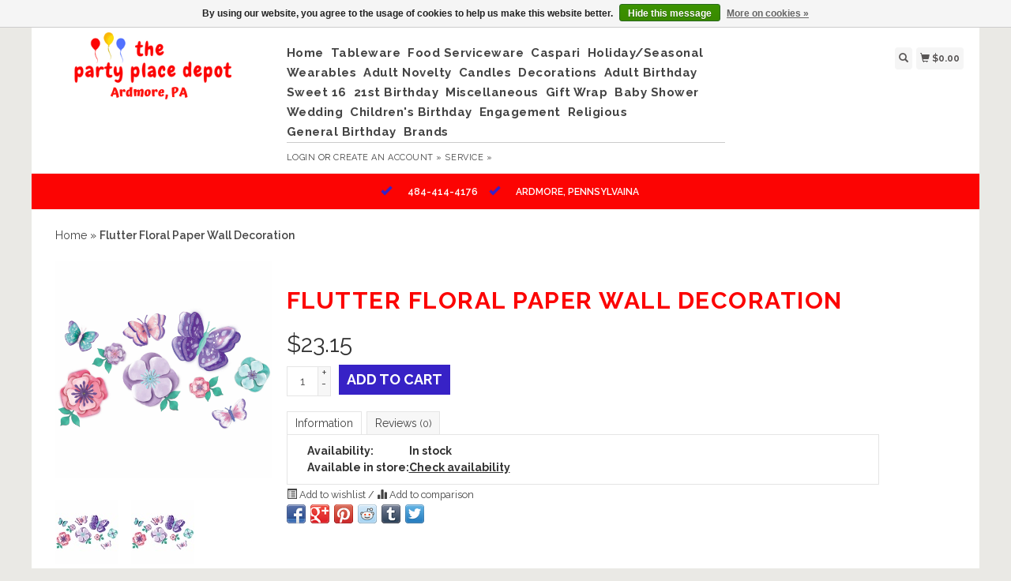

--- FILE ---
content_type: text/html;charset=utf-8
request_url: https://www.partyplacedepot.com/flutter-floral-paper-wall-decoration.html
body_size: 8217
content:
<!DOCTYPE html>
<html lang="en">
  <head>
    <title>Flutter Floral Paper Wall Decoration - Party Place Depot</title>
    <meta charset="utf-8"/>
<!-- [START] 'blocks/head.rain' -->
<!--

  (c) 2008-2025 Lightspeed Netherlands B.V.
  http://www.lightspeedhq.com
  Generated: 26-11-2025 @ 00:43:07

-->
<link rel="canonical" href="https://www.partyplacedepot.com/flutter-floral-paper-wall-decoration.html"/>
<link rel="alternate" href="https://www.partyplacedepot.com/index.rss" type="application/rss+xml" title="New products"/>
<link href="https://cdn.shoplightspeed.com/assets/cookielaw.css?2025-02-20" rel="stylesheet" type="text/css"/>
<meta name="robots" content="noodp,noydir"/>
<meta name="google-site-verification" content="balloons"/>
<meta name="google-site-verification" content=" birthday"/>
<meta name="google-site-verification" content=" baby shower"/>
<meta name="google-site-verification" content=" new baby"/>
<meta name="google-site-verification" content=" children&#039;s birthday"/>
<meta name="google-site-verification" content=" 21 birthday"/>
<meta name="google-site-verification" content=" party"/>
<meta name="google-site-verification" content=" celebration"/>
<meta name="google-site-verification" content=" love"/>
<meta name="google-site-verification" content=" wedding"/>
<meta name="google-site-verification" content=" bachelorette party"/>
<meta name="google-site-verification" content=" engagement"/>
<meta name="google-site-verification" content=" love"/>
<meta name="google-site-verification" content=" holiday"/>
<meta name="google-site-verification" content=" halloween"/>
<meta name="google-site-verification" content=" christmas"/>
<meta name="google-site-verification" content=" rosh hashannah"/>
<meta name="google-site-verification" content=" yom kippur"/>
<meta name="google-site-verification" content=" passover"/>
<meta property="og:url" content="https://www.partyplacedepot.com/flutter-floral-paper-wall-decoration.html?source=facebook"/>
<meta property="og:site_name" content="Party Place Depot"/>
<meta property="og:title" content="Flutter Floral Paper Wall Decoration"/>
<meta property="og:description" content="Where parties begin, balloons, mylar balloons, latex balloons, candles, cups, paper plates, party decorations, theme parties, napkins, plastic forks, knives, sp"/>
<meta property="og:image" content="https://cdn.shoplightspeed.com/shops/624756/files/36180682/flutter-floral-paper-wall-decoration.jpg"/>
<!--[if lt IE 9]>
<script src="https://cdn.shoplightspeed.com/assets/html5shiv.js?2025-02-20"></script>
<![endif]-->
<!-- [END] 'blocks/head.rain' -->
    <meta name="viewport" content="width=device-width, initial-scale=1.0" />
    <meta name="apple-mobile-web-app-capable" content="yes" />
    <meta name="apple-mobile-web-app-status-bar-style" content="black" />

    <meta content="Flutter, Floral, Paper, Wall, Decoration, Balloons, caspari, gift wrap, plastic cups, plates, tableware, latex balloons, napkins, candles, party store, ardmore pennsylvania, pick up, pick up in store, children&#039;s party, adult party, banners, forks, kn" name="keywords" />
    <meta content="Where parties begin, balloons, mylar balloons, latex balloons, candles, cups, paper plates, party decorations, theme parties, napkins, plastic forks, knives, sp" name="description" />
    <meta charset="UTF-8" />
    <link href="https://cdn.shoplightspeed.com/shops/624756/themes/139/v/34669/assets/favicon.ico?20200527170331" rel="shortcut icon" type="image/x-icon" />
    <link
      href="//fonts.googleapis.com/css?family=Raleway:400,300,500,600,700"
      rel="stylesheet"
      type="text/css"
    />
    <link href="https://cdn.shoplightspeed.com/shops/624756/themes/139/assets/bootstrap.css?2025011220132520200921104914" rel="Stylesheet" type="text/css" />
    <link href="https://cdn.shoplightspeed.com/shops/624756/themes/139/assets/responsive.css?2025011220132520200921104914" rel="Stylesheet" type="text/css" />

    <link href="https://cdn.shoplightspeed.com/shops/624756/themes/139/assets/jquery-sidr-dark.css?2025011220132520200921104914" rel="Stylesheet" type="text/css" />
    <link href="https://cdn.shoplightspeed.com/shops/624756/themes/139/assets/framework.css?2025011220132520200921104914" rel="Stylesheet" type="text/css" />
    <link href="https://cdn.shoplightspeed.com/assets/gui-2-0.css?2025-02-20" rel="Stylesheet" type="text/css" />
    <link href="https://cdn.shoplightspeed.com/shops/624756/themes/139/assets/custom.css?2025011220132520200921104914" rel="Stylesheet" type="text/css" />
    <script src="https://cdn.shoplightspeed.com/assets/jquery-1-9-1.js?2025-02-20" type="text/javascript"></script>
    <script src="https://cdn.shoplightspeed.com/assets/jquery-ui-1-10-1.js?2025-02-20" type="text/javascript"></script>
    <script src="https://cdn.shoplightspeed.com/assets/jquery-migrate-1-1-1.js?2025-02-20" type="text/javascript"></script>
    <script src="https://cdn.shoplightspeed.com/shops/624756/themes/139/assets/jquery-sticky-kit.js?2025011220132520200921104914" type="text/javascript"></script>
    <script src="https://cdn.shoplightspeed.com/assets/gui.js?2025-02-20" type="text/javascript"></script>
    <script src="https://cdn.shoplightspeed.com/shops/624756/themes/139/assets/jcarousel.js?2025011220132520200921104914" type="text/javascript"></script>
    <script src="https://cdn.shoplightspeed.com/shops/624756/themes/139/assets/main.js?2025011220132520200921104914" type="text/javascript"></script>
    <script src="https://cdn.shoplightspeed.com/shops/624756/themes/139/assets/jquery-zoom-min.js?2025011220132520200921104914" type="text/javascript"></script>
    <script src="https://cdn.shoplightspeed.com/shops/624756/themes/139/assets/jquery-lazyload.js?2025011220132520200921104914" type="text/javascript"></script>
    <script src="https://cdn.shoplightspeed.com/shops/624756/themes/139/assets/jquery-sidr-min.js?2025011220132520200921104914" type="text/javascript"></script>
    <script src="https://cdn.shoplightspeed.com/shops/624756/themes/139/assets/uspticker.js?2025011220132520200921104914" type="text/javascript"></script>
    <script type="text/javascript" src="https://cdn.shoplightspeed.com/shops/624756/themes/139/assets/share42.js?2025011220132520200921104914"></script>
  </head>
  <body>
          <div class="fixed">
    
    <div id="headercontainer">
  <header class="container labels">
    <div class="col-md-3 logocontainer col-xs-6">
      <a class="logo" href="https://www.partyplacedepot.com/" title="Party Place Depot">
        <img alt="Party Place Depot" src="https://cdn.shoplightspeed.com/shops/624756/themes/139/v/34663/assets/logo.png?20200526184230" class="img-responsive" />

              </a>
    </div>

    <div class="no-underline hidden-md hidden-lg headerlinks">
      <div class="login right">
        <a href="https://www.partyplacedepot.com/account/"> <span class="glyphicon glyphicon-user"></span></a>
      </div>
    </div>

    <nav>
      <div class="col-md-6 hidden-xs hidden-sm">
        <ul class="navbar top-buffer">
          <li class="item home ">
            <a class="itemLink" href="https://www.partyplacedepot.com/">Home</a>
          </li>

                      <li class="item sub">
              <a class="itemLink" href="https://www.partyplacedepot.com/tableware/" title="Tableware">Tableware</a>

                              <ul class="subnav">
                                      <li class="subitem">
                      <a class="subitemLink" href="https://www.partyplacedepot.com/tableware/plates/" title="Plates">Plates</a>

                                          </li>
                                      <li class="subitem">
                      <a class="subitemLink" href="https://www.partyplacedepot.com/tableware/cups/" title="Cups">Cups</a>

                                          </li>
                                      <li class="subitem">
                      <a class="subitemLink" href="https://www.partyplacedepot.com/tableware/napkins/" title="Napkins">Napkins</a>

                                          </li>
                                      <li class="subitem">
                      <a class="subitemLink" href="https://www.partyplacedepot.com/tableware/table-covers/" title="Table Covers">Table Covers</a>

                                          </li>
                                      <li class="subitem">
                      <a class="subitemLink" href="https://www.partyplacedepot.com/tableware/cutlery/" title="Cutlery">Cutlery</a>

                                          </li>
                                  </ul>
                          </li>
                      <li class="item sub">
              <a class="itemLink" href="https://www.partyplacedepot.com/food-serviceware/" title="Food Serviceware">Food Serviceware</a>

                              <ul class="subnav">
                                      <li class="subitem">
                      <a class="subitemLink" href="https://www.partyplacedepot.com/food-serviceware/caterware/" title="Caterware">Caterware</a>

                                              <ul class="subnav">
                                                      <li class="subitem">
                              <a class="subitemLink" href="https://www.partyplacedepot.com/food-serviceware/caterware/bowl/" title="Bowl">Bowl</a>
                            </li>
                                                      <li class="subitem">
                              <a class="subitemLink" href="https://www.partyplacedepot.com/food-serviceware/caterware/tray/" title="Tray">Tray</a>
                            </li>
                                                      <li class="subitem">
                              <a class="subitemLink" href="https://www.partyplacedepot.com/food-serviceware/caterware/serving-utensil/" title="Serving utensil">Serving utensil</a>
                            </li>
                                                      <li class="subitem">
                              <a class="subitemLink" href="https://www.partyplacedepot.com/food-serviceware/caterware/sterno-rack/" title="sterno rack">sterno rack</a>
                            </li>
                                                      <li class="subitem">
                              <a class="subitemLink" href="https://www.partyplacedepot.com/food-serviceware/caterware/sterno/" title="sterno">sterno</a>
                            </li>
                                                      <li class="subitem">
                              <a class="subitemLink" href="https://www.partyplacedepot.com/food-serviceware/caterware/aluminum-pan/" title="aluminum pan">aluminum pan</a>
                            </li>
                                                      <li class="subitem">
                              <a class="subitemLink" href="https://www.partyplacedepot.com/food-serviceware/caterware/misc/" title="MISC">MISC</a>
                            </li>
                                                  </ul>
                                          </li>
                                      <li class="subitem">
                      <a class="subitemLink" href="https://www.partyplacedepot.com/food-serviceware/hot-catering/" title="Hot Catering">Hot Catering</a>

                                          </li>
                                      <li class="subitem">
                      <a class="subitemLink" href="https://www.partyplacedepot.com/food-serviceware/platters/" title="Platters">Platters</a>

                                          </li>
                                      <li class="subitem">
                      <a class="subitemLink" href="https://www.partyplacedepot.com/food-serviceware/serving-utensils/" title="Serving Utensils">Serving Utensils</a>

                                          </li>
                                      <li class="subitem">
                      <a class="subitemLink" href="https://www.partyplacedepot.com/food-serviceware/misc/" title="Misc.">Misc.</a>

                                          </li>
                                  </ul>
                          </li>
                      <li class="item">
              <a class="itemLink" href="https://www.partyplacedepot.com/caspari/" title="Caspari">Caspari</a>

                          </li>
                      <li class="item sub">
              <a class="itemLink" href="https://www.partyplacedepot.com/holiday-seasonal/" title="Holiday/Seasonal">Holiday/Seasonal</a>

                              <ul class="subnav">
                                      <li class="subitem">
                      <a class="subitemLink" href="https://www.partyplacedepot.com/holiday-seasonal/winter/" title="Winter">Winter</a>

                                          </li>
                                  </ul>
                          </li>
                      <li class="item sub">
              <a class="itemLink" href="https://www.partyplacedepot.com/wearables/" title="Wearables">Wearables</a>

                              <ul class="subnav">
                                      <li class="subitem">
                      <a class="subitemLink" href="https://www.partyplacedepot.com/wearables/birthday-hats/" title="Birthday Hats">Birthday Hats</a>

                                          </li>
                                      <li class="subitem">
                      <a class="subitemLink" href="https://www.partyplacedepot.com/wearables/birthday-buttons/" title="Birthday Buttons">Birthday Buttons</a>

                                          </li>
                                      <li class="subitem">
                      <a class="subitemLink" href="https://www.partyplacedepot.com/wearables/birthday-necklace/" title="Birthday Necklace">Birthday Necklace</a>

                                          </li>
                                      <li class="subitem">
                      <a class="subitemLink" href="https://www.partyplacedepot.com/wearables/birthday-tiara/" title="Birthday Tiara">Birthday Tiara</a>

                                          </li>
                                      <li class="subitem">
                      <a class="subitemLink" href="https://www.partyplacedepot.com/wearables/birthday-crown/" title="Birthday Crown">Birthday Crown</a>

                                          </li>
                                      <li class="subitem">
                      <a class="subitemLink" href="https://www.partyplacedepot.com/wearables/funny-glasses/" title="Funny Glasses">Funny Glasses</a>

                                          </li>
                                      <li class="subitem">
                      <a class="subitemLink" href="https://www.partyplacedepot.com/wearables/birthday-headbands/" title="Birthday Headbands">Birthday Headbands</a>

                                          </li>
                                      <li class="subitem">
                      <a class="subitemLink" href="https://www.partyplacedepot.com/wearables/fun-hats-crown/" title="Fun Hats/Crown">Fun Hats/Crown</a>

                                          </li>
                                      <li class="subitem">
                      <a class="subitemLink" href="https://www.partyplacedepot.com/wearables/100th-day/" title="100th Day">100th Day</a>

                                          </li>
                                      <li class="subitem">
                      <a class="subitemLink" href="https://www.partyplacedepot.com/wearables/birthday-sash/" title="Birthday Sash">Birthday Sash</a>

                                          </li>
                                  </ul>
                          </li>
                      <li class="item">
              <a class="itemLink" href="https://www.partyplacedepot.com/adult-novelty/" title="Adult Novelty">Adult Novelty</a>

                          </li>
                      <li class="item sub">
              <a class="itemLink" href="https://www.partyplacedepot.com/candles/" title="Candles">Candles</a>

                              <ul class="subnav">
                                      <li class="subitem">
                      <a class="subitemLink" href="https://www.partyplacedepot.com/candles/number-candles/" title="Number Candles">Number Candles</a>

                                          </li>
                                  </ul>
                          </li>
                      <li class="item sub">
              <a class="itemLink" href="https://www.partyplacedepot.com/decorations/" title="Decorations">Decorations</a>

                              <ul class="subnav">
                                      <li class="subitem">
                      <a class="subitemLink" href="https://www.partyplacedepot.com/decorations/streamers/" title="Streamers">Streamers</a>

                                          </li>
                                      <li class="subitem">
                      <a class="subitemLink" href="https://www.partyplacedepot.com/decorations/confetti/" title="Confetti">Confetti</a>

                                          </li>
                                      <li class="subitem">
                      <a class="subitemLink" href="https://www.partyplacedepot.com/decorations/birthday-banner/" title="Birthday Banner">Birthday Banner</a>

                                          </li>
                                      <li class="subitem">
                      <a class="subitemLink" href="https://www.partyplacedepot.com/decorations/door-curtains/" title="Door Curtains">Door Curtains</a>

                                          </li>
                                      <li class="subitem">
                      <a class="subitemLink" href="https://www.partyplacedepot.com/decorations/backdrops/" title="Backdrops">Backdrops</a>

                                          </li>
                                      <li class="subitem">
                      <a class="subitemLink" href="https://www.partyplacedepot.com/decorations/table-centerpiece/" title="Table Centerpiece">Table Centerpiece</a>

                                          </li>
                                      <li class="subitem">
                      <a class="subitemLink" href="https://www.partyplacedepot.com/decorations/led-lights/" title="LED Lights">LED Lights</a>

                                          </li>
                                      <li class="subitem">
                      <a class="subitemLink" href="https://www.partyplacedepot.com/decorations/lawn-decorations/" title="Lawn Decorations">Lawn Decorations</a>

                                          </li>
                                  </ul>
                          </li>
                      <li class="item sub">
              <a class="itemLink" href="https://www.partyplacedepot.com/adult-birthday/" title="Adult Birthday">Adult Birthday</a>

                              <ul class="subnav">
                                      <li class="subitem">
                      <a class="subitemLink" href="https://www.partyplacedepot.com/adult-birthday/decorations/" title="Decorations">Decorations</a>

                                          </li>
                                      <li class="subitem">
                      <a class="subitemLink" href="https://www.partyplacedepot.com/adult-birthday/tablewear/" title="tablewear">tablewear</a>

                                              <ul class="subnav">
                                                      <li class="subitem">
                              <a class="subitemLink" href="https://www.partyplacedepot.com/adult-birthday/tablewear/napkins/" title="napkins">napkins</a>
                            </li>
                                                      <li class="subitem">
                              <a class="subitemLink" href="https://www.partyplacedepot.com/adult-birthday/tablewear/plates/" title="plates">plates</a>
                            </li>
                                                      <li class="subitem">
                              <a class="subitemLink" href="https://www.partyplacedepot.com/adult-birthday/tablewear/cups/" title="cups">cups</a>
                            </li>
                                                      <li class="subitem">
                              <a class="subitemLink" href="https://www.partyplacedepot.com/adult-birthday/tablewear/misc/" title="misc.">misc.</a>
                            </li>
                                                  </ul>
                                          </li>
                                      <li class="subitem">
                      <a class="subitemLink" href="https://www.partyplacedepot.com/adult-birthday/candles/" title="candles">candles</a>

                                          </li>
                                      <li class="subitem">
                      <a class="subitemLink" href="https://www.partyplacedepot.com/adult-birthday/30th-birthday/" title="30th Birthday">30th Birthday</a>

                                          </li>
                                      <li class="subitem">
                      <a class="subitemLink" href="https://www.partyplacedepot.com/adult-birthday/40th-birthday/" title="40th Birthday">40th Birthday</a>

                                          </li>
                                      <li class="subitem">
                      <a class="subitemLink" href="https://www.partyplacedepot.com/adult-birthday/50th-birthday/" title="50th Birthday">50th Birthday</a>

                                          </li>
                                      <li class="subitem">
                      <a class="subitemLink" href="https://www.partyplacedepot.com/adult-birthday/60th-birthday/" title="60th Birthday">60th Birthday</a>

                                          </li>
                                      <li class="subitem">
                      <a class="subitemLink" href="https://www.partyplacedepot.com/adult-birthday/70th-birthday/" title="70th Birthday">70th Birthday</a>

                                          </li>
                                      <li class="subitem">
                      <a class="subitemLink" href="https://www.partyplacedepot.com/adult-birthday/80th-birthday/" title="80th Birthday">80th Birthday</a>

                                          </li>
                                      <li class="subitem">
                      <a class="subitemLink" href="https://www.partyplacedepot.com/adult-birthday/90th-birthday/" title="90th Birthday">90th Birthday</a>

                                          </li>
                                      <li class="subitem">
                      <a class="subitemLink" href="https://www.partyplacedepot.com/adult-birthday/100th-birthday/" title="100th Birthday">100th Birthday</a>

                                          </li>
                                      <li class="subitem">
                      <a class="subitemLink" href="https://www.partyplacedepot.com/adult-birthday/65th-birthday/" title="65th Birthday">65th Birthday</a>

                                          </li>
                                      <li class="subitem">
                      <a class="subitemLink" href="https://www.partyplacedepot.com/adult-birthday/wearable/" title="Wearable">Wearable</a>

                                          </li>
                                  </ul>
                          </li>
                      <li class="item sub">
              <a class="itemLink" href="https://www.partyplacedepot.com/sweet-16/" title="Sweet 16">Sweet 16</a>

                              <ul class="subnav">
                                      <li class="subitem">
                      <a class="subitemLink" href="https://www.partyplacedepot.com/sweet-16/sweet-16-wearable/" title="Sweet 16 Wearable">Sweet 16 Wearable</a>

                                          </li>
                                      <li class="subitem">
                      <a class="subitemLink" href="https://www.partyplacedepot.com/sweet-16/decorations/" title="Decorations">Decorations</a>

                                          </li>
                                      <li class="subitem">
                      <a class="subitemLink" href="https://www.partyplacedepot.com/sweet-16/table-ware/" title="Table Ware">Table Ware</a>

                                          </li>
                                  </ul>
                          </li>
                      <li class="item sub">
              <a class="itemLink" href="https://www.partyplacedepot.com/21st-birthday/" title="21st Birthday">21st Birthday</a>

                              <ul class="subnav">
                                      <li class="subitem">
                      <a class="subitemLink" href="https://www.partyplacedepot.com/21st-birthday/21st-bday-wearable/" title="21ST BDay Wearable">21ST BDay Wearable</a>

                                          </li>
                                      <li class="subitem">
                      <a class="subitemLink" href="https://www.partyplacedepot.com/21st-birthday/decorations/" title="Decorations">Decorations</a>

                                          </li>
                                      <li class="subitem">
                      <a class="subitemLink" href="https://www.partyplacedepot.com/21st-birthday/tableware/" title="Tableware">Tableware</a>

                                          </li>
                                  </ul>
                          </li>
                      <li class="item">
              <a class="itemLink" href="https://www.partyplacedepot.com/miscellaneous/" title="Miscellaneous">Miscellaneous</a>

                          </li>
                      <li class="item">
              <a class="itemLink" href="https://www.partyplacedepot.com/gift-wrap/" title="Gift Wrap">Gift Wrap</a>

                          </li>
                      <li class="item">
              <a class="itemLink" href="https://www.partyplacedepot.com/baby-shower/" title="Baby Shower">Baby Shower</a>

                          </li>
                      <li class="item sub">
              <a class="itemLink" href="https://www.partyplacedepot.com/wedding/" title="Wedding">Wedding</a>

                              <ul class="subnav">
                                      <li class="subitem">
                      <a class="subitemLink" href="https://www.partyplacedepot.com/wedding/decoration/" title="Decoration">Decoration</a>

                                          </li>
                                      <li class="subitem">
                      <a class="subitemLink" href="https://www.partyplacedepot.com/wedding/wearable/" title="Wearable">Wearable</a>

                                          </li>
                                  </ul>
                          </li>
                      <li class="item sub">
              <a class="itemLink" href="https://www.partyplacedepot.com/childrens-birthday/" title="Children&#039;s Birthday ">Children&#039;s Birthday </a>

                              <ul class="subnav">
                                      <li class="subitem">
                      <a class="subitemLink" href="https://www.partyplacedepot.com/childrens-birthday/tableware/" title="Tableware">Tableware</a>

                                          </li>
                                      <li class="subitem">
                      <a class="subitemLink" href="https://www.partyplacedepot.com/childrens-birthday/wearables/" title="Wearables">Wearables</a>

                                          </li>
                                      <li class="subitem">
                      <a class="subitemLink" href="https://www.partyplacedepot.com/childrens-birthday/party-fun/" title="Party Fun">Party Fun</a>

                                          </li>
                                      <li class="subitem">
                      <a class="subitemLink" href="https://www.partyplacedepot.com/childrens-birthday/decorations/" title="Decorations">Decorations</a>

                                          </li>
                                      <li class="subitem">
                      <a class="subitemLink" href="https://www.partyplacedepot.com/childrens-birthday/candles/" title="Candles">Candles</a>

                                          </li>
                                      <li class="subitem">
                      <a class="subitemLink" href="https://www.partyplacedepot.com/childrens-birthday/kids-balloons/" title="Kid&#039;s Balloons">Kid&#039;s Balloons</a>

                                          </li>
                                  </ul>
                          </li>
                      <li class="item sub">
              <a class="itemLink" href="https://www.partyplacedepot.com/engagement/" title="Engagement">Engagement</a>

                              <ul class="subnav">
                                      <li class="subitem">
                      <a class="subitemLink" href="https://www.partyplacedepot.com/engagement/bachelorette/" title="Bachelorette">Bachelorette</a>

                                          </li>
                                      <li class="subitem">
                      <a class="subitemLink" href="https://www.partyplacedepot.com/engagement/wearable/" title="Wearable">Wearable</a>

                                          </li>
                                  </ul>
                          </li>
                      <li class="item">
              <a class="itemLink" href="https://www.partyplacedepot.com/religious/" title="Religious">Religious</a>

                          </li>
                      <li class="item">
              <a class="itemLink" href="https://www.partyplacedepot.com/general-birthday/" title="General Birthday">General Birthday</a>

                          </li>
          
          
          
                      <li class="item">
              <a class="itemLink" href="https://www.partyplacedepot.com/brands/" title="Brands">Brands</a>
            </li>
          
                  </ul>

        <div class="no-underline headerlinks">
          <ul class="login">
                          <li>
                <a href="https://www.partyplacedepot.com/account/">Login</a> or
                <a href="https://www.partyplacedepot.com/account/register/"> Create an account »</a>
              </li>
            
            <li>
              <a href="https://www.partyplacedepot.com/service/" title="service">service »</a>
            </li>
          </ul>
        </div>
      </div>
    </nav>

    <div class="col-md-3 left col-sm-12 col-xs-12">
      <div class="detailcontainer right">
        <a class="burger left hidden-md hidden-lg">
          <div class="tui-dropdown-search">
            <span class="glyphicon glyphicon-menu-hamburger" aria-hidden="true"></span>
          </div>
        </a>
        <a class="searchview" href="#">
          <div class="tui-dropdown-search">
            <span class="glyphicon glyphicon-search"></span>
          </div>
        </a>
        <a class="cartview" href="https://www.partyplacedepot.com/cart/">
          <div class="tui-dropdown-search">
            <span class="glyphicon glyphicon-shopping-cart"></span> $0.00
          </div>
        </a>

        
              </div>
    </div>
  </header>
</div>

          <div class="topnav center">
        <ul id="fade">
                      <li>
              <span class="glyphicon glyphicon-ok"></span
              ><span class="usps">484-414-4176 </span>
            </li>
                                          <li>
              <span class="glyphicon glyphicon-ok"></span
              ><span class="usps">ardmore, Pennsylvaina</span>
            </li>
                            </ul>
      </div>
    
    <div class="clearfix"></div>

    <div id="searchcontainer">
      <div class="container search center top-padding">
        <h2>What are you looking for</h2>
        <form action="https://www.partyplacedepot.com/search/" id="formSearch" method="get" name="formSearch">
          <input
            name="q"
            placeholder="Search"
            style="margin-right: 10px;"
            type="text"
            value=""
            autofocus
          />
          <a class="btn" href="#" onclick="$('#formSearch').submit();" title="Search"
            ><span>Search</span></a
          >
        </form>
        <a class="closesearch" href="#"><span class="glyphicon glyphicon-remove"></span></a>
      </div>
    </div>

    <div class="clearfix"></div>

    <div id="contentcontainer">
      <div class="container">
</div>

      <div class="container relative white">
<div class="row">
  <span>    <span>  </span> </span>

<!-- BEGIN PRODUCT -->
<div>

  <div class="col-md-12">
  <div class="col-md-12"><div class="no-underline top-padding">
            <a href="https://www.partyplacedepot.com/" title="Home">Home</a>  » <a href=
            "https://www.partyplacedepot.com/flutter-floral-paper-wall-decoration.html" title=
            "Flutter Floral Paper Wall Decoration"><strong>Flutter Floral Paper Wall Decoration</strong></a>     </div></div>
    <div class="col-md-4">

        <div class="zoombox">
            <div class="images">
                                 <a class="zoom first"
                data-image-id="36180682"><img alt="Flutter Floral Paper Wall Decoration"
                data-original-url=
                "https://cdn.shoplightspeed.com/shops/624756/files/36180682/flutter-floral-paper-wall-decoration.jpg" src=
                "https://cdn.shoplightspeed.com/shops/624756/files/36180682/flutter-floral-paper-wall-decoration.jpg"></a>
                                  <a class="zoom "
                data-image-id="36180684"><img alt="Flutter Floral Paper Wall Decoration"
                data-original-url=
                "https://cdn.shoplightspeed.com/shops/624756/files/36180684/flutter-floral-paper-wall-decoration.jpg" src=
                "https://cdn.shoplightspeed.com/shops/624756/files/36180684/flutter-floral-paper-wall-decoration.jpg"></a>
                             </div>

            <div class="thumbs clearfix top-padding">
                                 <a data-image-id="36180682"><img alt=
                "Flutter Floral Paper Wall Decoration" src=
                "https://cdn.shoplightspeed.com/shops/624756/files/36180682/80x80x1/flutter-floral-paper-wall-decoration.jpg"
                title="Flutter Floral Paper Wall Decoration"></a>                   <a data-image-id="36180684"><img alt=
                "Flutter Floral Paper Wall Decoration" src=
                "https://cdn.shoplightspeed.com/shops/624756/files/36180684/80x80x1/flutter-floral-paper-wall-decoration.jpg"
                title="Flutter Floral Paper Wall Decoration"></a>              </div>
        </div>
    </div>

    <div class="col-md-8 top-padding">
      <div class="product-titel">
        <h1><span>Flutter Floral Paper Wall Decoration</span></h1>
      </div>
<!-- BEGIN OFFER -->
<div>
	      <span class="price top-padding">$<span>23.15</span></span>
      
      
       <span>  </span> 
        <form action="https://www.partyplacedepot.com/cart/add/69090883/" id=
        "product_configure_form" method="post">
            <input type="hidden" name="bundle_id" id="product_configure_bundle_id" value="">


            <div class="quantity">
                <input name="quantity" type="text" value=
                "1">

                <div class="change">
                    <a class="up" href="javascript:;" onclick=
                    "updateQuantity('up');">+</a> <a class="down" href=
                    "javascript:;" onclick="updateQuantity('down');">-</a>
                </div>
            </div><a class="btn" href="javascript:;" onclick=
            "$('#product_configure_form').submit();" title=
            "Add to cart"><span>Add to cart</span></a>
        </form>

        <div class="tabs top-buffer">
        <ul>
          <li class="active col-2 information"><a rel="info" href="#">Information</a></li>
                              <li class="col-2 reviews"><a rel="reviews" href="#">Reviews <small>(0)</small></a></li>
        </ul>
      </div>
      <div class="tabsPages col-md-6">
        <div class="page info active">

          <table class="details">
                                                <tr class="availability">
              <td>Availability:</td>
              <td>In stock
                              </td>
            </tr>
                                                  <tr class="omni-location-inventory">
                <td>Available in store:</td>
                <td class="product-inventory-location-label" id="productLocationInventory">Check availability</td>
              </tr>
              

  <link rel="stylesheet" type="text/css" href="https://cdn.shoplightspeed.com/assets/gui-core.css?2025-02-20" />

  <div id="gui-modal-product-inventory-location-wrapper">
   <div class="gui-modal-product-inventory-location-background"></div>
   <div class="gui-modal-product-inventory-location" >
     <div class="gui-modal-product-inventory-location-header">
       <p class="gui-modal-product-inventory-location-label">Available in store</p>
       <span id="gui-modal-product-inventory-location-close">Close</span>
     </div>
     <!-- Modal content -->
     <div class="gui-modal-product-inventory-location-container">
       <div id="gui-modal-product-inventory-location-content" class="gui-modal-product-inventory-location-content"></div>
       <div id="gui-modal-product-inventory-location-footer" class="gui-modal-product-inventory-location-footer"></div>
     </div>
   </div>
  </div>

  <script>
    (function() {
      function getInventoryState(quantity) {
        let inventoryPerLocationSetting = 'show_levels';
        switch(inventoryPerLocationSetting) {
          case 'show_levels':
            return quantity > 0 ? 'In stock ('+ quantity +')' : 'Out of stock';
          default:
            return quantity > 0 ? 'In stock' : 'Out of stock';
        }
      }

      function createLocationRow(data, isFirstItem) {
        var locationData = data.location;

        if(!location){
          return null;
        }

        var firstItem      = isFirstItem ? '<hr class="gui-modal-product-inventory-location-content-row-divider"/>' : '';
        var inventoryState = getInventoryState(data.inventory);
        var titleString    = 'state at location';

        titleString = titleString.replace('state', inventoryState);
        titleString = titleString.replace('location', locationData.title);

        return [
          '<div class="gui-modal-product-inventory-location-content-row">', firstItem,
          '<p class="bold">', titleString, '</p>',
          '<p class="gui-product-inventory-address">', locationData.address.formatted, '</p>',
          '<hr class="gui-modal-product-inventory-location-content-row-divider"/>',
          '</div>'].join('');
      }

      function handleError(){
        $('#gui-modal-product-inventory-location-wrapper').show();
        $('#gui-modal-product-inventory-location-content').html('<div class="gui-modal-product-inventory-location-footer">Stock information is currently unavailable for this product. Please try again later.</div>');
      }

      // Get product inventory location information
      function inventoryOnClick() {
        $.getJSON('https://www.partyplacedepot.com/product-inventory/?id=69090883', function (response) {

          if(!response || !response.productInventory || (response.productInventory.locations && !response.productInventory.locations.length)){
            handleError();
            return;
          }

          var locations = response.productInventory.locations || [];

          var rows = locations.map(function(item, index) {
            return createLocationRow(item, index === 0)
          });

          $('#gui-modal-product-inventory-location-content').html(rows);

          var dateObj = new Date();
          var hours = dateObj.getHours() < 10 ? '0' + dateObj.getHours() : dateObj.getHours();
          var minutes = dateObj.getMinutes() < 10 ? '0' + dateObj.getMinutes() : dateObj.getMinutes();

          var footerContent = [
              '<div>',
              '<span class="bold">', 'Last updated:', '</span> ',
              'Today at ', hours, ':', minutes,
              '</div>',
              '<div>Online and in-store prices may differ</div>'].join('');

          $('#gui-modal-product-inventory-location-footer').html(footerContent);

          $('#gui-modal-product-inventory-location-wrapper').show();
        }).fail(handleError);
      }

      $('#productLocationInventory').on('click', inventoryOnClick);

      // When the user clicks on 'Close' in the modal, close it
      $('#gui-modal-product-inventory-location-close').on('click', function(){
        $('#gui-modal-product-inventory-location-wrapper').hide();
      });

      // When the user clicks anywhere outside of the modal, close it
      $('.gui-modal-product-inventory-location-background').on('click', function(){
        $('#gui-modal-product-inventory-location-wrapper').hide();
      });
    })();
  </script>
                                  </table>


          
          <p>    </p>

                  </div>
        
        
        <div class="page reviews">
          
          <div class="bottom">
            <div class="right">
              <a href="https://www.partyplacedepot.com/account/review/42099026/">Add your review</a>
            </div>
            <span>0</span> stars based on <span>0</span> reviews
          </div>


        </div>



      </div>
      <small>
     <a class="no-underline top-padding" href="https://www.partyplacedepot.com/account/wishlistAdd/42099026/?variant_id=69090883" title="Add to wishlist">
  <span class="glyphicon glyphicon-list-alt no-underline"></span>
  Add to wishlist
</a> /
<a class="no-underline top-padding" href="https://www.partyplacedepot.com/compare/add/69090883/" title="Add to comparison">
<span class="glyphicon glyphicon-stats no-underline"></span>
 Add to comparison
</a>
         </small>

<div class="share42init"></div>

<!-- END OFFER -->
    </div>

<!-- END PRODUCT -->
    </div>


  </div>
</div>
  <div class="bundlez">
        </div>

</div>

 <!-- [START] PRODUCT -->
<div itemscope itemtype="https://schema.org/Product">
  <meta itemprop="name" content="Flutter Floral Paper Wall Decoration">
  <meta itemprop="image" content="https://cdn.shoplightspeed.com/shops/624756/files/36180682/300x250x2/flutter-floral-paper-wall-decoration.jpg" />      <meta itemprop="itemCondition" itemtype="https://schema.org/OfferItemCondition" content="https://schema.org/NewCondition"/>
  <meta itemprop="gtin13" content="192937217221" />    <meta itemprop="sku" content="244031" />

<div itemprop="offers" itemscope itemtype="https://schema.org/Offer">
      <meta itemprop="price" content="23.15" />
    <meta itemprop="priceCurrency" content="USD" />
    <meta itemprop="validFrom" content="2025-11-26" />
  <meta itemprop="priceValidUntil" content="2026-02-26" />
  <meta itemprop="url" content="https://www.partyplacedepot.com/flutter-floral-paper-wall-decoration.html" />
   <meta itemprop="availability" content="https://schema.org/InStock"/>
  <meta itemprop="inventoryLevel" content="1" />
 </div>
<!-- [START] REVIEWS -->
<!-- [END] REVIEWS -->
</div>
<!-- [END] PRODUCT -->

  <script>
$(document).ready(function(){
    $('.zoombox .thumbs a').mousedown(function(){
     $('.zoombox .images a').hide();
     $('.zoombox .images a[data-image-id="' + $(this).attr('data-image-id') + '"]').css('display','block');
     $('.zoombox .thumbs a').removeClass('active');
     $('.zoombox .thumbs a[data-image-id="' + $(this).attr('data-image-id') + '"]').addClass('active');
    });

    $('.zoombox .zoom').zoom();
    });
    </script> <script>
function updateQuantity(way){
    var quantity = parseInt($('.quantity input').val());
    if (way == 'up'){
        if (quantity < 10000){
            quantity++;
        } else {
            quantity = 10000;
        }
    } else {
        if (quantity > 1){
            quantity--;
        } else {
            quantity = 1;
        }
    }
    $('.quantity input').val(quantity);
    }

    </script> <script>
$('.tabs a').click(function(){
    var tabs = $(this).closest('.tabs');
    var pages = $('.tabsPages');
    tabs.find('a').closest('li').removeClass('active');
    pages.find('.page').removeClass('active');
    $(this).closest('li').addClass('active');
    pages.find('.page.'+$(this).attr('rel')).addClass('active');
    return false;
    });
    </script>
    </div>

    
<div id="footercontainer">
  <div class="container">
    <div class="row top-padding">
      <div class="col-md-3 col-xs-6 col-sm-6">
        <h2>Customer support</h2>
        <ul class="footerlist no-underline no-list-style">
          <li style="list-style: none;"></li>
          <li>
            <a href="https://www.partyplacedepot.com/service/about/" title="About us">About us</a>
          </li>
          <li style="list-style: none;"></li>
          <li>
            <a href="https://www.partyplacedepot.com/service/general-terms-conditions/" title="General terms &amp; conditions">General terms &amp; conditions</a>
          </li>
          <li style="list-style: none;"></li>
          <li>
            <a href="https://www.partyplacedepot.com/service/disclaimer/" title="Disclaimer">Disclaimer</a>
          </li>
          <li style="list-style: none;"></li>
          <li>
            <a href="https://www.partyplacedepot.com/service/privacy-policy/" title="Privacy policy">Privacy policy</a>
          </li>
          <li style="list-style: none;"></li>
          <li>
            <a href="https://www.partyplacedepot.com/service/payment-methods/" title="Payment methods">Payment methods</a>
          </li>
          <li style="list-style: none;"></li>
          <li>
            <a href="https://www.partyplacedepot.com/service/" title="Customer support">Customer support</a>
          </li>
          <li style="list-style: none;"></li>
          <li>
            <a href="https://www.partyplacedepot.com/sitemap/" title="Sitemap">Sitemap</a>
          </li>
          <li style="list-style: none;"></li>
        </ul>
      </div>
      <div class="col-md-3 col-xs-6 col-sm-6">
        <h2>Products</h2>
        <ul class="footerlist no-underline no-list-style">
          <li>
            <a href="https://www.partyplacedepot.com/collection/" title="All products">All products</a>
          </li>
          <li>
            <a href="https://www.partyplacedepot.com/collection/?sort=newest" title="New products">New products</a>
          </li>
                    <li>
            <a href="https://www.partyplacedepot.com/collection/offers/" title="Offers">Offers</a>
          </li>
                      <li>
              <a href="https://www.partyplacedepot.com/brands/" title="Brands">Brands</a>
            </li>
                                <li>
              <a href="https://www.partyplacedepot.com/tags/" title="Tags">Tags</a>
            </li>
                    <li>
            <a href="https://www.partyplacedepot.com/index.rss" title="RSS feed">RSS feed</a>
          </li>
        </ul>
      </div>
      <div class="col-md-3 col-xs-6 col-sm-6">
        <h2>Account</h2>
        <ul class="footerlist no-underline no-list-style">
                      <li>
              <a href="https://www.partyplacedepot.com/account/" title="Register">Register</a>
            </li>
                    <li>
            <a href="https://www.partyplacedepot.com/account/orders/" title="My orders">My orders</a>
          </li>
                                      </ul>
      </div>
      <div class="col-md-3 col-xs-6 col-sm-6">
        <h2>Party Place Depot</h2>
        <ul class="footerlist">
          <li>Where the party begins!</li>
          <li>484-414-4176</li>
          <li><a href="/cdn-cgi/l/email-protection" class="__cf_email__" data-cfemail="aadacbd8ded3dac6cbc9cfcecfdac5deead3cbc2c5c584c9c5c7">[email&#160;protected]</a></li>
        </ul>
        <div class="social-media top-padding">
                      <a class="social-icon facebook" href="https://www.facebook.com/thepartyplacedepot/" target="_blank" title="Facebook Party Place Depot"></a>
                                <a class="social-icon twitter" href="https://twitter.com/PartyPlaceDepot" target="_blank" title="Twitter Party Place Depot"></a>
                                                                        <a class="social-icon instagram" href="https://www.instagram.com/partyplacedepot/" target="_blank" title="Instagram Party Place Depot"></a>
                  </div>

              </div>
    </div>
  </div>

  <div class="bottomfooter">
    <div class="top-padding container">
      <div class="left">
        <span>
          Copyright
          2025
          Party Place Depot
                      - Powered by
                          <a href="http://www.lightspeedhq.com" target="_blank" title="Lightspeed">Lightspeed</a>
                                            </span>
      </div>
      <div class="right">
                  <a href="https://www.partyplacedepot.com/service/payment-methods/" title="Payment methods">
            <img alt="MasterCard"src="https://cdn.shoplightspeed.com/assets/icon-payment-mastercard.png?2025-02-20"title="MasterCard" />
          </a>
                  <a href="https://www.partyplacedepot.com/service/payment-methods/" title="Payment methods">
            <img alt="Visa"src="https://cdn.shoplightspeed.com/assets/icon-payment-visa.png?2025-02-20"title="Visa" />
          </a>
                  <a href="https://www.partyplacedepot.com/service/payment-methods/" title="Payment methods">
            <img alt="American Express"src="https://cdn.shoplightspeed.com/assets/icon-payment-americanexpress.png?2025-02-20"title="American Express" />
          </a>
                  <a href="https://www.partyplacedepot.com/service/payment-methods/" title="Payment methods">
            <img alt="Discover Card"src="https://cdn.shoplightspeed.com/assets/icon-payment-discover.png?2025-02-20"title="Discover Card" />
          </a>
              </div>
    </div>
  </div>
</div>

    <!-- [START] 'blocks/body.rain' -->
<script data-cfasync="false" src="/cdn-cgi/scripts/5c5dd728/cloudflare-static/email-decode.min.js"></script><script>
(function () {
  var s = document.createElement('script');
  s.type = 'text/javascript';
  s.async = true;
  s.src = 'https://www.partyplacedepot.com/services/stats/pageview.js?product=42099026&hash=30a6';
  ( document.getElementsByTagName('head')[0] || document.getElementsByTagName('body')[0] ).appendChild(s);
})();
</script>
<script>
(function () {
  var s = document.createElement('script');
  s.type = 'text/javascript';
  s.async = true;
  s.src = 'https://js.sitesearch360.com/plugin/bundle/1979.js?integration=lightspeed';
  ( document.getElementsByTagName('head')[0] || document.getElementsByTagName('body')[0] ).appendChild(s);
})();
</script>
  <div class="wsa-cookielaw">
      By using our website, you agree to the usage of cookies to help us make this website better.
    <a href="https://www.partyplacedepot.com/cookielaw/optIn/" class="wsa-cookielaw-button wsa-cookielaw-button-green" rel="nofollow" title="Hide this message">Hide this message</a>
    <a href="https://www.partyplacedepot.com/service/privacy-policy/" class="wsa-cookielaw-link" rel="nofollow" title="More on cookies">More on cookies &raquo;</a>
  </div>
<!-- [END] 'blocks/body.rain' -->

          </div>
    
    
    <script type="text/javascript">
      $('img.lazy').lazyload({
        effect: 'fadeIn',
      });
      $('.selectors').stick_in_parent();
    </script>

    <script type="text/javascript">
      $('.burger').sidr({
        name: 'nav',
        source: '.navbar',
        side: 'left',
      });
    </script>
  <script>(function(){function c(){var b=a.contentDocument||a.contentWindow.document;if(b){var d=b.createElement('script');d.innerHTML="window.__CF$cv$params={r:'9a45598d7bfff8ab',t:'MTc2NDExNzc4Ny4wMDAwMDA='};var a=document.createElement('script');a.nonce='';a.src='/cdn-cgi/challenge-platform/scripts/jsd/main.js';document.getElementsByTagName('head')[0].appendChild(a);";b.getElementsByTagName('head')[0].appendChild(d)}}if(document.body){var a=document.createElement('iframe');a.height=1;a.width=1;a.style.position='absolute';a.style.top=0;a.style.left=0;a.style.border='none';a.style.visibility='hidden';document.body.appendChild(a);if('loading'!==document.readyState)c();else if(window.addEventListener)document.addEventListener('DOMContentLoaded',c);else{var e=document.onreadystatechange||function(){};document.onreadystatechange=function(b){e(b);'loading'!==document.readyState&&(document.onreadystatechange=e,c())}}}})();</script><script defer src="https://static.cloudflareinsights.com/beacon.min.js/vcd15cbe7772f49c399c6a5babf22c1241717689176015" integrity="sha512-ZpsOmlRQV6y907TI0dKBHq9Md29nnaEIPlkf84rnaERnq6zvWvPUqr2ft8M1aS28oN72PdrCzSjY4U6VaAw1EQ==" data-cf-beacon='{"rayId":"9a45598d7bfff8ab","version":"2025.9.1","serverTiming":{"name":{"cfExtPri":true,"cfEdge":true,"cfOrigin":true,"cfL4":true,"cfSpeedBrain":true,"cfCacheStatus":true}},"token":"8247b6569c994ee1a1084456a4403cc9","b":1}' crossorigin="anonymous"></script>
</body>
</html>


--- FILE ---
content_type: text/javascript;charset=utf-8
request_url: https://www.partyplacedepot.com/services/stats/pageview.js?product=42099026&hash=30a6
body_size: -411
content:
// SEOshop 26-11-2025 00:43:09